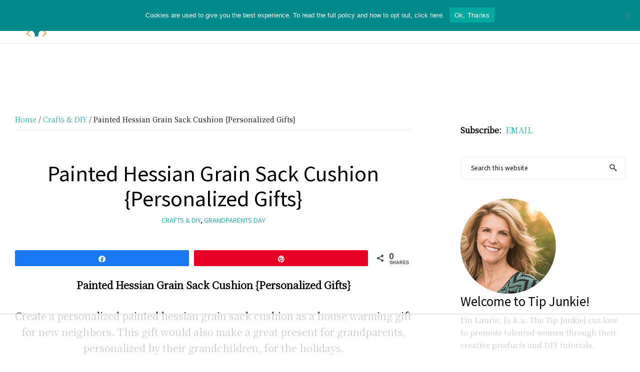

--- FILE ---
content_type: text/html; charset=utf-8
request_url: https://www.google.com/recaptcha/api2/aframe
body_size: 258
content:
<!DOCTYPE HTML><html><head><meta http-equiv="content-type" content="text/html; charset=UTF-8"></head><body><script nonce="LHMGNiT6DVZSNohSz7f7pg">/** Anti-fraud and anti-abuse applications only. See google.com/recaptcha */ try{var clients={'sodar':'https://pagead2.googlesyndication.com/pagead/sodar?'};window.addEventListener("message",function(a){try{if(a.source===window.parent){var b=JSON.parse(a.data);var c=clients[b['id']];if(c){var d=document.createElement('img');d.src=c+b['params']+'&rc='+(localStorage.getItem("rc::a")?sessionStorage.getItem("rc::b"):"");window.document.body.appendChild(d);sessionStorage.setItem("rc::e",parseInt(sessionStorage.getItem("rc::e")||0)+1);localStorage.setItem("rc::h",'1768788381601');}}}catch(b){}});window.parent.postMessage("_grecaptcha_ready", "*");}catch(b){}</script></body></html>

--- FILE ---
content_type: text/plain
request_url: https://rtb.openx.net/openrtbb/prebidjs
body_size: -83
content:
{"id":"ac696af1-7322-4248-8460-30874af2605a","nbr":0}

--- FILE ---
content_type: text/plain
request_url: https://rtb.openx.net/openrtbb/prebidjs
body_size: -220
content:
{"id":"bc1967d0-6aa5-4088-b7aa-66d35f4a303b","nbr":0}

--- FILE ---
content_type: text/plain
request_url: https://rtb.openx.net/openrtbb/prebidjs
body_size: -220
content:
{"id":"c6747895-fbad-4700-bdf6-97bcaaa0cb02","nbr":0}

--- FILE ---
content_type: text/plain
request_url: https://rtb.openx.net/openrtbb/prebidjs
body_size: -220
content:
{"id":"3f0f4f00-79fa-4ba6-9b74-36ea156788b0","nbr":0}

--- FILE ---
content_type: text/plain
request_url: https://rtb.openx.net/openrtbb/prebidjs
body_size: -220
content:
{"id":"4cbff5ba-773e-4b2d-a6ca-2ea701ce6fe8","nbr":0}

--- FILE ---
content_type: text/plain
request_url: https://rtb.openx.net/openrtbb/prebidjs
body_size: -220
content:
{"id":"b0ed0268-50e0-43c4-b4f2-d2eddb79c2a3","nbr":0}

--- FILE ---
content_type: text/plain
request_url: https://rtb.openx.net/openrtbb/prebidjs
body_size: -220
content:
{"id":"e5a5fbeb-5be8-489a-8d5a-146cdb7c3986","nbr":0}

--- FILE ---
content_type: text/plain
request_url: https://rtb.openx.net/openrtbb/prebidjs
body_size: -220
content:
{"id":"4b06843e-7601-46ac-ab1b-14639f06af86","nbr":0}

--- FILE ---
content_type: text/plain
request_url: https://rtb.openx.net/openrtbb/prebidjs
body_size: -220
content:
{"id":"00095849-e40c-47c4-8a6b-572aefa7c85d","nbr":0}

--- FILE ---
content_type: text/plain
request_url: https://rtb.openx.net/openrtbb/prebidjs
body_size: -220
content:
{"id":"84f38a0c-7e5f-422e-9760-27599ad4a30c","nbr":0}

--- FILE ---
content_type: text/plain
request_url: https://rtb.openx.net/openrtbb/prebidjs
body_size: -220
content:
{"id":"8b5325b2-2c1d-429d-928a-97220f3f4605","nbr":0}

--- FILE ---
content_type: text/plain
request_url: https://rtb.openx.net/openrtbb/prebidjs
body_size: -220
content:
{"id":"b10e7353-231f-46dd-b64c-a48af1aaeed6","nbr":0}

--- FILE ---
content_type: text/plain; charset=UTF-8
request_url: https://at.teads.tv/fpc?analytics_tag_id=PUB_17002&tfpvi=&gdpr_consent=&gdpr_status=22&gdpr_reason=220&ccpa_consent=&sv=prebid-v1
body_size: 56
content:
NmI2OTgxMTYtMmI5YS00MTU2LTg3ZDYtNjk1YmE2NzM1MjAwIzYtOA==

--- FILE ---
content_type: text/plain
request_url: https://rtb.openx.net/openrtbb/prebidjs
body_size: -220
content:
{"id":"b05ff0d0-e624-47c0-bbdd-89ceba1063e8","nbr":0}